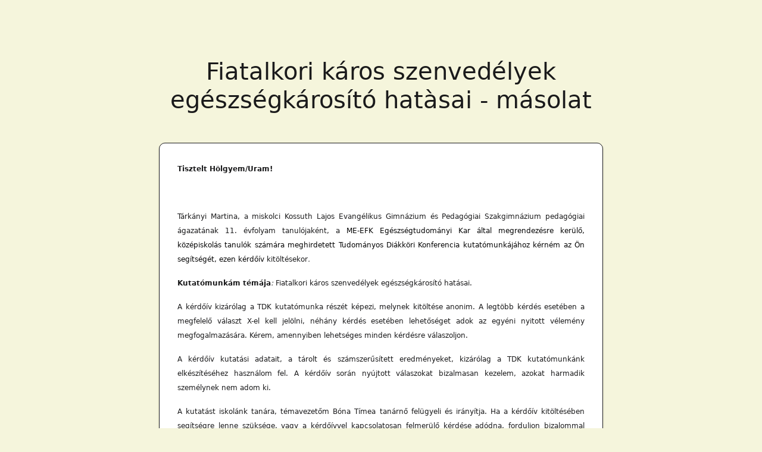

--- FILE ---
content_type: text/html; charset=UTF-8
request_url: https://online-kerdoiv.com/index/q/h/0bddd6c04bc4707e3bc2195c3285f7c1
body_size: 2772
content:
<!DOCTYPE html>
<html lang="hu">
<head>
    <meta charset="utf-8">
    <meta name="viewport" content="width=device-width, initial-scale=1, shrink-to-fit=no">
    <meta http-equiv="X-UA-Compatible" content="IE=edge">
    <meta name="description" content="Tisztelt Hölgyem/Uram! Tárkányi Martina, a miskolci Kossuth Lajos Evangélikus Gimnázium és Pedagógiai Szakgimnázium pedagógiai ágazatának 11. évfolyam..." >    <meta name="theme-color" content="#f5f5dc">
    <title>Fiatalkori káros szenvedélyek egészségkárosító hatàsai - másolat</title>    <link rel="shortcut icon" type="image/png" href="/img/brand/logo.png">
        <link href="/css/q/q.css?v=24.01.10:12" media="all" rel="stylesheet" type="text/css" >    <style type="text/css" media="all">
<!--
body{background-color:#f5f5dc;}.bg-primary{background-color:rgb(26,26,27)!important;}.bg-secondary{background-color:rgb(224,211,163)!important;}.bg-text-primary{background:rgb(26,26,27)!important;}.bg-text-secondary{background:rgb(26,26,27)!important;}.text-primary{color:rgb(26,26,27)!important;}.text-secondary,.question-answer td,.question-answer th{color:rgb(26,26,27)!important;}.inputGroup label,.form-control,.form-select,.input-group-text{background-color:rgba(224,211,163,.5);border:1px solid rgba(26,26,27,.5);color:rgb(26,26,27);}.inputGroup input:hover~label,.form-control:hover,.form-select:hover,.form-check-label:hover{background-color:rgb(224,211,163);}.inputGroup input:focus~label,.form-control:focus,.form-select:focus{background-color:rgb(224,211,163);border:1px solid rgb(26,26,27);box-shadow:0 3px 6px rgba(0,0,0,.16),0 3px 6px rgba(0,0,0,.23);}.form-control:focus,.form-select:focus{color:rgb(26,26,27);}::placeholder{color:rgba(26,26,27,.5)!important;opacity:1;}::-ms-input-placeholder{color:rgba(26,26,27,.5)!important;}.inputGroup label:before{background-color:rgb(26,26,27);}.ok-btn-outline{color:rgb(26,26,27);border:1px solid rgb(26,26,27);}.ok-btn,.ok-btn:hover,.ok-btn:focus,.ok-btn-outline:hover{background-color:rgb(26,26,27);color:#fff;border:1px solid rgb(26,26,27);}.ok-btn:hover,.inputGroup input:checked ~ label{color:#fff;}.ok-btn:focus{box-shadow:0 3px 6px rgba(0,0,0,.16),0 3px 6px rgba(0,0,0,.23);}#sticky{color:rgb(26,26,27);background-color:#f5f5dc;}#progressbar .progress{background-color:rgba(26,26,27,.3);}#progressbar .progress-bar{background:rgb(26,26,27);}.modal-dialog .modal-content{background:#f5f5dc;}.inputGroup input:checked ~ label:after{content:'✔';}.star-rating input[type=radio]:checked ~ label .f{color:rgb(26,26,27);}.star-rating label:hover, .star-rating input[type='radio']:focus + label{text-shadow:0 0 16px rgb(26,26,27);}input[type=range]{background-color:rgba(26,26,27,.5);}input[type=range]::-webkit-slider-thumb, input[type=range]:focus::-webkit-slider-thumb{background-color:rgb(26,26,27);}.form-check-input:checked{background-color:rgb(26,26,27);border-color:rgb(26,26,27);}#page .container{max-width:770px;}.question{padding:30px;background:#fff;border-radius:10px;border:1px solid rgb(26,26,27);box-shadow:0 .125rem .25rem rgba(0,0,0,.075);}
-->
</style>    </head>
<body id="page" >
<div class="container py-5">
        <h1 class="text-primary text-center my-5">Fiatalkori káros szenvedélyek egészségkárosító hatàsai - másolat</h1>
        <form method="get" name="sf" action="/index/q/h/0bddd6c04bc4707e3bc2195c3285f7c1" autocomplete="off" class="text-secondary">
                                    <div class="question text-secondary ck-content mt-5"><p><span style="font-size:12px;"><strong>Tisztelt Hölgyem/Uram!</strong></span></p><p> </p><p style="text-align:justify;"><span style="font-size:12px;">Tárkányi Martina, a miskolci Kossuth Lajos Evangélikus Gimnázium és Pedagógiai Szakgimnázium pedagógiai ágazatának 11. évfolyam tanulójaként, a </span><span style="background-color:rgb(255,255,255);color:rgb(5,5,5);font-size:12px;">ME-EFK Egészségtudományi Kar által megrendezésre kerülő, középiskolás tanulók számára meghirdetett Tudományos Diákköri Konferencia kutatómunkájához kérném az Ön segítségét, ezen kérdőív </span><span style="font-size:12px;">kitöltésekor<i>.</i></span></p><p style="text-align:justify;"><span style="font-size:12px;"><strong>Kutatómunkám témája</strong><i>: </i>Fiatalkori káros szenvedélyek egészségkárosító hatásai.  </span></p><p style="text-align:justify;"><span style="font-size:12px;">A kérdőív kizárólag a TDK kutatómunka részét képezi, melynek kitöltése anonim. A legtöbb kérdés esetében a megfelelő választ X-el kell jelölni, néhány kérdés esetében lehetőséget adok az egyéni nyitott vélemény megfogalmazására. Kérem, amennyiben lehetséges minden kérdésre válaszoljon.</span></p><p style="text-align:justify;"><span style="font-size:12px;">A kérdőív kutatási adatait, a tárolt és számszerűsített eredményeket, kizárólag a TDK kutatómunkánk elkészítéséhez használom fel. </span><span style="background-color:rgb(255,255,255);font-size:12px;">A kérdőív során nyújtott válaszokat bizalmasan kezelem, azokat harmadik személynek nem adom ki.  </span></p><p style="text-align:justify;"><span style="font-size:12px;">A kutatást iskolánk tanára, témavezetőm Bóna Tímea tanárnő felügyeli és irányítja. </span><span style="background-color:rgb(255,255,255);font-size:12px;">Ha a </span><span style="font-size:12px;">kérdőív kitöltésében segítségre lenne szüksége, vagy a kérdőívvel kapcsolatosan felmerülő kérdése adódna, forduljon bizalommal témavezető tanáromhoz: <i><strong>Bóna Tímea egészségügyi szaktanárhoz, </strong></i>az alábbi email címen: </span><a href="mailto:bona.timea76@gmail.com"><span style="color:rgb(0,0,255);font-size:12px;"><u>bona.timea76@gmail.com</u></span></a><span style="font-size:12px;">.  </span></p><p style="text-align:justify;"> </p><p style="text-align:justify;"><span style="font-size:12px;">Kérem, hogy a kérdőív kitöltésével segítse kutatómunkámat, </span><span style="background-color:rgb(255,255,255);font-size:12px;">minden egyes kitöltés hatalmas segítség számomra!</span></p><p style="margin-left:141px;text-align:justify;"> </p><p style="margin-left:141px;text-align:justify;"><span style="font-size:12px;">Közreműködését köszönöm:  TárkányiMartina KLEVAI Pedagógiai ágazatának 11.évfolyamos tanulója</span></p><p style="margin-left:267px;text-align:right;"><span style="font-size:12px;">       </span></p></div>
                                            <input type="hidden" name="s" value="1" id="s">            <input type="hidden" name="e" value="" id="e">                        <div class="text-center mt-5">
                            <h4>Adatkezelési hozzájárulás</h4>
                <div style="max-height:200px;overflow:auto">A kérdőív készítője hozzájárulását kéri a kérdőívben megadandó adatok feldolgozásához.</div>
                <div class="mt-4">
                    <button type="submit" name="gdpr" value="1" class="btn btn-lg ok-btn p-3 text-nowrap">Hozzájárulok, kérdőív indítása →</button><br>
                    <button type="submit" name="gdpr" value="0" class="btn btn-link text-secondary mt-3">Megtagadom, kérdőív bezárása</button>
                </div>
                        </div>
                </form>
        <div class="text-center text-secondary mt-5">
        <a href="/hu/adatkezelesi-tajekoztato" class="text-secondary prvc" target="_blank"><small>Adatkezelés</small></a>
            </div>
</div>

<script async src="https://www.googletagmanager.com/gtag/js?id=G-3MZ6Q9PMZW"></script>
<script>
  window.dataLayer=window.dataLayer||[];
  function gtag(){dataLayer.push(arguments);}
  gtag('js',new Date());
  gtag('config','G-3MZ6Q9PMZW',{anonymize_ip:true});
</script></body>
</html>